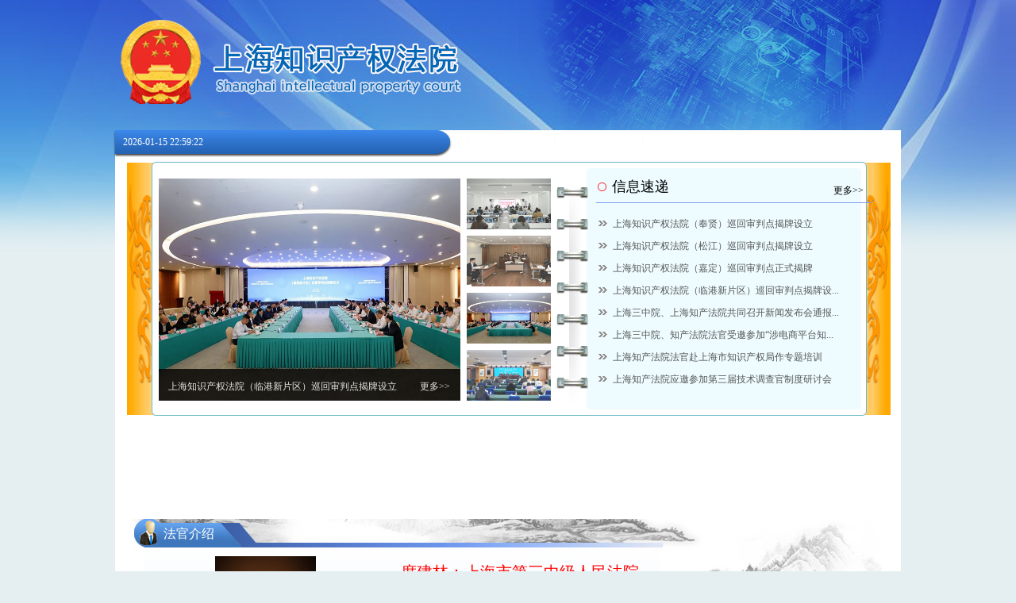

--- FILE ---
content_type: text/html;charset=utf-8
request_url: http://www.shzcfy.gov.cn/?lmdm=lm172
body_size: 32757
content:
<!DOCTYPE html PUBLIC "-//W3C//DTD XHTML 1.0 Transitional//EN" "http://www.w3.org/TR/xhtml1/DTD/xhtml1-transitional.dtd">
<html xmlns="http://www.w3.org/1999/xhtml">
<head>
<meta http-equiv="Content-Type" content="text/html; charset=utf-8" />
<meta http-equiv="X-UA-Compatible" content="IE=edge" />
<title>上海知识产权法院</title>
<meta content="上海知识产权法院" name="description" />
<meta content="上海知识产权法院" name="keywords" />
<link href="css/style.css?v=2021.12.26" rel="stylesheet" type="text/css" />
<script type="text/javascript" src="/js/jquery-3.6.0.min.js"></script>
<script src="js/tab.js" ></script>
<script type="text/javascript" src="js/Time.js" ></script>
<script type="text/javascript" src="js/show.js" ></script>
<script type="text/javascript">
function tohide(){
    $("#posstion").hide();
    }
 function getTime(){
    curentTime("riqi");
}
setInterval("getTime()",1000);
function $(id) { return document.getElementById(id); }

function addLoadEvent(func){
	var oldonload = window.onload;
	if (typeof window.onload != 'function') {
		window.onload = func;
	} else {
		window.onload = function(){
			oldonload();
			func();
		}
	}
}

function moveElement(elementID,final_x,final_y,interval) {
  if (!document.getElementById) return false;
  if (!document.getElementById(elementID)) return false;
  var elem = document.getElementById(elementID);
  if (elem.movement) {
    clearTimeout(elem.movement);
  }
  if (!elem.style.left) {
    elem.style.left = "0px";
  }
  if (!elem.style.top) {
    elem.style.top = "0px";
  }
  var xpos = parseInt(elem.style.left);
  var ypos = parseInt(elem.style.top);
  if (xpos == final_x && ypos == final_y) {
		return true;
  }
  if (xpos < final_x) {
    var dist = Math.ceil((final_x - xpos)/10);
    xpos = xpos + dist;
  }
  if (xpos > final_x) {
    var dist = Math.ceil((xpos - final_x)/10);
    xpos = xpos - dist;
  }
  if (ypos < final_y) {
    var dist = Math.ceil((final_y - ypos)/10);
    ypos = ypos + dist;
  }
  if (ypos > final_y) {
    var dist = Math.ceil((ypos - final_y)/10);
    ypos = ypos - dist;
  }
  elem.style.left = xpos + "px";
  elem.style.top = ypos + "px";
  var repeat = "moveElement('"+elementID+"',"+final_x+","+final_y+","+interval+")";
  elem.movement = setTimeout(repeat,interval);
}

function classNormal(iFocusBtnID,iFocusTxID){
	var iFocusBtns= $(iFocusBtnID).getElementsByTagName('li');
	var iFocusTxs = $(iFocusTxID).getElementsByTagName('li');
	for(var i=0; i<iFocusBtns.length; i++) {
		iFocusBtns[i].className='normal';
		iFocusTxs[i].className='normal';
	}
}

function classCurrent(iFocusBtnID,iFocusTxID,n){
	var iFocusBtns= $(iFocusBtnID).getElementsByTagName('li');
	var iFocusTxs = $(iFocusTxID).getElementsByTagName('li');
	iFocusBtns[n].className='current';
	iFocusTxs[n].className='current';
}

function iFocusChange() {
	if(!$('ifocus')) return false;
	$('ifocus').onmouseover = function(){atuokey = true};
	$('ifocus').onmouseout = function(){atuokey = false};
	var iFocusBtns = $('ifocus_btn').getElementsByTagName('li');
	var listLength = iFocusBtns.length;
	iFocusBtns[0].onmouseover = function() {
		moveElement('ifocus_piclist',0,0,5);
		classNormal('ifocus_btn','ifocus_tx');
		classCurrent('ifocus_btn','ifocus_tx',0);
	}
	if (listLength>=2) {
		iFocusBtns[1].onmouseover = function() {
			moveElement('ifocus_piclist',0,-280,5);
			classNormal('ifocus_btn','ifocus_tx');
			classCurrent('ifocus_btn','ifocus_tx',1);
		}
	}
	if (listLength>=3) {
		iFocusBtns[2].onmouseover = function() {
			moveElement('ifocus_piclist',0,-560,5);
			classNormal('ifocus_btn','ifocus_tx');
			classCurrent('ifocus_btn','ifocus_tx',2);
		}
	}
	if (listLength>=4) {
		iFocusBtns[3].onmouseover = function() {
			moveElement('ifocus_piclist',0,-840,5);
			classNormal('ifocus_btn','ifocus_tx');
			classCurrent('ifocus_btn','ifocus_tx',3);
		}
	}
}

setInterval('autoiFocus()',5000);
var atuokey = false;
function autoiFocus() {
	if(!$('ifocus')) return false;
	if(atuokey) return false;
	var focusBtnList = $('ifocus_btn').getElementsByTagName('li');
	var listLength = focusBtnList.length;
	for(var i=0; i<listLength; i++) {
		if (focusBtnList[i].className == 'current') var currentNum = i;
	}
	if (currentNum==0&&listLength!=1 ){
		moveElement('ifocus_piclist',0,-280,5);
		classNormal('ifocus_btn','ifocus_tx');
		classCurrent('ifocus_btn','ifocus_tx',1);
	}
	if (currentNum==1&&listLength!=2 ){
		moveElement('ifocus_piclist',0,-560,5);
		classNormal('ifocus_btn','ifocus_tx');
		classCurrent('ifocus_btn','ifocus_tx',2);
	}
	if (currentNum==2&&listLength!=3 ){
		moveElement('ifocus_piclist',0,-840,5);
		classNormal('ifocus_btn','ifocus_tx');
		classCurrent('ifocus_btn','ifocus_tx',3);
	}
	if (currentNum==3 ){
		moveElement('ifocus_piclist',0,0,5);
		classNormal('ifocus_btn','ifocus_tx');
		classCurrent('ifocus_btn','ifocus_tx',0);
	}
	if (currentNum==1&&listLength==2 ){
		moveElement('ifocus_piclist',0,0,5);
		classNormal('ifocus_btn','ifocus_tx');
		classCurrent('ifocus_btn','ifocus_tx',0);
	}
	if (currentNum==2&&listLength==3 ){
		moveElement('ifocus_piclist',0,0,5);
		classNormal('ifocus_btn','ifocus_tx');
		classCurrent('ifocus_btn','ifocus_tx',0);
	}
}
addLoadEvent(iFocusChange);

function show_hide(showid,lmdm,more_buttonid){
    var nodelist= document.getElementById(showid).parentNode.childNodes;
    for(var i=0;i<nodelist.length;i++ ){
        nodelist[i].className="mhide";
    }
    document.getElementById(showid).className="mshow";

    nodelist= document.getElementById("b_"+showid).parentNode.parentNode.getElementsByTagName("a");
    for(var i=0;i<nodelist.length;i++ ){
        nodelist[i].className="lan";
    }
    document.getElementById("b_"+showid).className="";

    document.getElementById(more_buttonid).href="tszb.jhtml?lmdm="+lmdm;
}

function toggle(){
    var jq=jQuery.noConflict();
    jq("#erwm").css("display","block");
}
function OverOut(event) {
    var jq=jQuery.noConflict();
    jq("#erwm").css("display","none");
}

function toggle2(){
    var jq=jQuery.noConflict();
    jq("#erwm2").css("display","block");
}

function OverOut2(event) {
    var jq=jQuery.noConflict();
    jq("#erwm2").css("display","none");
}


</script>
<style>
    .mhide{display: none;}
    .mshow{display: block;}
	#posstion{ position:fixed;

_position:absolute;

bottom:0;

right:20px;

_bottom:auto;

_top:expression(eval(document.documentElement.scrollTop+document.documentElement.clientHeight-this.offsetHeight-(parseInt(this.currentStyle.marginTop,10)||0)-(parseInt(this.currentStyle.marginBottom,10)||0))); }
</style>
</head>
<body>
<!--顶部-->
<div class="top">
    <div class="top_nr"></div>
</div>

<div class="yuyuan">
    <div class="yuyuan_rq" id="riqi">2026-01-16 06:59:09</div>
    <div class="yuyuan_ss" style="display: none;">
        <div class="ss_in"><input name="keyword" type="text" class="in_box" /></div>
        <div class="ss_niu"><input name="" type="button" class="niu1" value="搜索" /></div>
    </div>
</div>

<!--新闻-->
<div class="container hh1">
    <div class="news_jd">
    <!--焦点图 开始-->
        <div id="ifocus">
            <div id="ifocus_btn">
                <ul>
                    <li class="current">
                            <img src="/zcweb/css/webpub/upload/upd3686830683879699917.jpg" alt="" >
                    </li>
                    <li class="normal">
                            <img src="/zcweb/css/webpub/upload/upd5045384532548129245.png" alt="" >
                    </li>
                    <li class="normal">
                            <img src="/zcweb/css/webpub/upload/upd8341209184420786323.jpg" alt="" >
                    </li>
                    <li class="normal">
                            <img src="/zcweb/css/webpub/upload/upd4567273789878749301.jpg" alt="" >
                    </li>
                </ul>
            </div>
            <div id="ifocus_pic">
                <div id="ifocus_piclist" style="left:0; top:0;">
                    <ul>
                        <li>
                         <div class="wzsm" style="z-index: 400;">
                         <table>
                         <tr>
                         <td width="340"><a href="tpxx_view.jhtml?id=1001280" style="color: #ffffff;" target="_blank">“凌崧法官工作室”携手松江区法院护航民营企业创新...</a></td>
                         <td width="40"><a href="tpxx_list.jhtml?lmdm=tp01" style="color: #ffffff;" target="_blank">更多>></a></td>
                         </tr>
                         </table>
                         </div>
                         <a href="tpxx_view.jhtml?id=1001280" target="_blank">
                                <img src="/zcweb/css/webpub/upload/upd3686830683879699917.jpg" alt="" >
                         </a>
                        </li>
                        <li>
                         <div class="wzsm" style="z-index: 400;">
                         <table>
                         <tr>
                         <td width="340"><a href="tpxx_view.jhtml?id=1001279" style="color: #ffffff;" target="_blank">上海知产法院赴黄浦区法院新天地国际商事巡回审判站...</a></td>
                         <td width="40"><a href="tpxx_list.jhtml?lmdm=tp01" style="color: #ffffff;" target="_blank">更多>></a></td>
                         </tr>
                         </table>
                         </div>
                         <a href="tpxx_view.jhtml?id=1001279" target="_blank">
                                <img src="/zcweb/css/webpub/upload/upd5045384532548129245.png" alt="" >
                         </a>
                        </li>
                        <li>
                         <div class="wzsm" style="z-index: 400;">
                         <table>
                         <tr>
                         <td width="340"><a href="tpxx_view.jhtml?id=1001281" style="color: #ffffff;" target="_blank">上海知识产权法院（临港新片区）巡回审判点揭牌设立</a></td>
                         <td width="40"><a href="tpxx_list.jhtml?lmdm=tp01" style="color: #ffffff;" target="_blank">更多>></a></td>
                         </tr>
                         </table>
                         </div>
                         <a href="tpxx_view.jhtml?id=1001281" target="_blank">
                                <img src="/zcweb/css/webpub/upload/upd8341209184420786323.jpg" alt="" >
                         </a>
                        </li>
                        <li>
                         <div class="wzsm" style="z-index: 400;">
                         <table>
                         <tr>
                         <td width="340"><a href="tpxx_view.jhtml?id=1001282" style="color: #ffffff;" target="_blank">上海三中院、上海知产法院共同召开新闻发布会通报十...</a></td>
                         <td width="40"><a href="tpxx_list.jhtml?lmdm=tp01" style="color: #ffffff;" target="_blank">更多>></a></td>
                         </tr>
                         </table>
                         </div>
                         <a href="tpxx_view.jhtml?id=1001282" target="_blank">
                                <img src="/zcweb/css/webpub/upload/upd4567273789878749301.jpg" alt="" >
                         </a>
                        </li>
                    </ul>
                </div>
                <div id="ifocus_tx">
                    <ul>
                    <li class="current"></li>
                    <li class="normal"></li>
                    <li class="normal"></li>
                    <li class="normal"></li>
                    </ul>
                </div>
            </div>
        </div>
    <!--焦点图 结束-->
    </div>

    <div class="news_lb">
        <div class="news_lb_t"><span><a href="list.jhtml?lmdm=lm001" class="hei" target="_blank">更多>></a></span><h2>信息速递</h2></div>
        <div class="news_lb_b">
            <ul>

                <li ><a href="detail.jhtml?id=1001544897" target="_blank">上海知识产权法院（奉贤）巡回审判点揭牌设立</a></li>
                <li ><a href="detail.jhtml?id=1001544895" target="_blank">上海知识产权法院（松江）巡回审判点揭牌设立</a></li>
                <li ><a href="detail.jhtml?id=1001544896" target="_blank">上海知识产权法院（嘉定）巡回审判点正式揭牌</a></li>
                <li ><a href="detail.jhtml?id=1001544685" target="_blank">上海知识产权法院（临港新片区）巡回审判点揭牌设...</a></li>
                <li ><a href="detail.jhtml?id=1001544576" target="_blank">上海三中院、上海知产法院共同召开新闻发布会通报...</a></li>
                <li ><a href="detail.jhtml?id=1001544458" target="_blank">上海三中院、知产法院法官受邀参加“涉电商平台知...</a></li>
                <li ><a href="detail.jhtml?id=1001544364" target="_blank">上海知产法院法官赴上海市知识产权局作专题培训</a></li>
                <li ><a href="detail.jhtml?id=1001544363" target="_blank">上海知产法院应邀参加第三届技术调查官制度研讨会</a></li>
            </ul>
        </div>
    </div>
</div>

<!--横幅-->
<div class="container hh2">
    <embed src="flash/cszhongyunniaodasan.swf"
			quality="high" wmode="transparent" bgcolor="#ffffff" width="990"
			height="130" align="middle" allowScriptAccess="sameDomain"
			type="application/x-shockwave-flash"
			pluginspage="http://www.macromedia.com/go/getflashplayer" />

</div>

<!--信息区域-->
<div class="container hh3">
    <div class="clear"></div>
    <div class="left">
        <!--法官介绍-->
        <div class="faguan">
              <div class="faguan_tt"><h2>法官介绍</h2></div>
              <div class="faguan_tu" style="text-align: center;"><a href="tpxx_view.jhtml?id=1001187" target="_blank"><img src="/zcweb/css/webpub/upload/upd4727532061018386348.jpg"  style="height: 190px;"/></a></div>
              <div class="faguan_js">
                <h3 style="height: 85px;"><a href="tpxx_view.jhtml?id=1001187" class="red" target="_blank">席建林：上海市第三中级人民法院院长、上海知识产权法院院长、上海铁路运输中级法院院长 </a></h3>
                <div class="fg_sm">    上海市第三中级人民法院院长、上海知识产权法院院长、上海铁路运输中级法院院长 ：男，1968年6月出生，安徽蒙城人，中共党员，法学硕士。历任上海市高级人民法院研究室主任、办公室主任，虹口区人民法...</div>
                <div class="fg_more" style="padding-top: 0px;"><a href="tpxx_list.jhtml?lmdm=tp02" class="hei" target="_blank">更多>></a></div>
              </div>
        </div>

    <div class="list01">
      <div class="xinxi">
        <div class="xinxi_tt">
          <span><a href="list.jhtml?lmdm=lm139" class="hei" target="_blank">更多>></a></span>
          <div class="xinxi_tt_tu"><img src="images/xinxi_tu1.jpg" width="30" height="30" /></div>
          <h2>精品案例</h2>
        </div>
        <div class="xinxi_pic"><img src="images/list_tu1.jpg" width="234" height="52" /></div>
        <div class="xinxi_nr">
          <ul>
                <li><a href="detail.jhtml?id=1001544743" title="上海某网络科技有限公司诉北京某网络科..." target="_blank">上海某网络科技有限公司诉北京某网络科...</a></li>
                <li><a href="detail.jhtml?id=1001544747" title="上海某餐饮公司诉上海某管理公司、某投..." target="_blank">上海某餐饮公司诉上海某管理公司、某投...</a></li>
                <li><a href="detail.jhtml?id=1001544742" title="上海某文具股份有限公司诉某集团有限公..." target="_blank">上海某文具股份有限公司诉某集团有限公...</a></li>
                <li><a href="detail.jhtml?id=1001544745" title="某出版公司诉某电影有限责任公司等侵害..." target="_blank">某出版公司诉某电影有限责任公司等侵害...</a></li>
                <li><a href="detail.jhtml?id=1001544744" title="某某茶餐饮管理（上海）有限公司诉上海..." target="_blank">某某茶餐饮管理（上海）有限公司诉上海...</a></li>
                <li><a href="detail.jhtml?id=10015791" title="上海茵能实业有限公司与宁海浙升塑料制..." target="_blank">上海茵能实业有限公司与宁海浙升塑料制...</a></li>
          </ul>
        </div>
      </div>
      <div class="xinxi">
        <div class="xinxi_tt">
          <span><a href="list.jhtml?lmdm=lm135" class="hei" target="_blank">更多>></a></span>
          <div class="xinxi_tt_tu"><img src="images/xinxi_tu2.jpg" width="30" height="30" /></div>
          <h2>审判研究</h2>
        </div>
        <div class="xinxi_pic"><img src="images/list_tu2.jpg" width="234" height="52" /></div>
        <div class="xinxi_nr">
          <ul>
                <li><a href="detail.jhtml?id=1001544708" title="生成式人工智能侵权责任问题研究" target="_blank">生成式人工智能侵权责任问题研究</a></li>
                <li><a href="detail.jhtml?id=1001544722" title="防范未然：专利商业维权行为的问题分析..." target="_blank">防范未然：专利商业维权行为的问题分析...</a></li>
                <li><a href="detail.jhtml?id=1001544718" title="自由与公平：职务发明报酬实现的失衡困..." target="_blank">自由与公平：职务发明报酬实现的失衡困...</a></li>
                <li><a href="detail.jhtml?id=1001544717" title="知识产权恶意诉讼司法规制路径的优化—..." target="_blank">知识产权恶意诉讼司法规制路径的优化—...</a></li>
                <li><a href="detail.jhtml?id=1001544706" title="知识产权被许可人诉权的理论基础及其行..." target="_blank">知识产权被许可人诉权的理论基础及其行...</a></li>
                <li><a href="detail.jhtml?id=1001544705" title="商标在先使用抗辩中“原使用范围”认定..." target="_blank">商标在先使用抗辩中“原使用范围”认定...</a></li>
          </ul>
        </div>
      </div>
    </div>

    <div class="list01">
      <div class="xinxi">
        <div class="xinxi_tt">
          <span><a href="list.jhtml?lmdm=lm078" class="hei" target="_blank">更多>></a></span>
          <div class="xinxi_tt_tu"><img src="images/xinxi_tu1.jpg" width="30" height="30" /></div>
          <h2>司法白皮书</h2>
        </div>
        <div class="xinxi_pic"><img src="images/list_tu1.jpg" width="234" height="52" /></div>
        <div class="xinxi_nr">
          <ul>
                <li><a href="detail.jhtml?id=1001544701" title="上海知识产权法院知识产权司法保护状况..." target="_blank">上海知识产权法院知识产权司法保护状况...</a></li>
                <li><a href="detail.jhtml?id=1001544700" title="上海知识产权法院知识产权司法保护状况..." target="_blank">上海知识产权法院知识产权司法保护状况...</a></li>
                <li><a href="detail.jhtml?id=1001544699" title="上海知识产权法院知识产权司法保护状况..." target="_blank">上海知识产权法院知识产权司法保护状况...</a></li>
                <li><a href="detail.jhtml?id=10015780" title="上海知识产权法院知识产权司法保护状况..." target="_blank">上海知识产权法院知识产权司法保护状况...</a></li>
                <li><a href="detail.jhtml?id=10015089" title="上海知识产权法院知识产权司法保护状况..." target="_blank">上海知识产权法院知识产权司法保护状况...</a></li>
                <li><a href="detail.jhtml?id=10014418" title="上海知识产权法院知识产权司法保护状况..." target="_blank">上海知识产权法院知识产权司法保护状况...</a></li>
          </ul>
        </div>
      </div>
      <div class="xinxi">
        <div class="xinxi_tt">
          <span><a href="list.jhtml?lmdm=lm172" class="hei" target="_blank">更多>></a></span>
          <div class="xinxi_tt_tu"><img src="images/xinxi_tu2.jpg" width="30" height="30" /></div>
          <h2>以案释法</h2>
        </div>
        <div class="xinxi_pic"><img src="images/list_tu2.jpg" width="234" height="52" /></div>
        <div class="xinxi_nr">
          <ul>
                <li><a href="detail.jhtml?id=1001544758" title="驰名商标跨类保护范围及“有一定影响的..." target="_blank">驰名商标跨类保护范围及“有一定影响的...</a></li>
                <li><a href="detail.jhtml?id=1001544756" title="恶意放弃本属于他人的专利权应当赔偿相..." target="_blank">恶意放弃本属于他人的专利权应当赔偿相...</a></li>
                <li><a href="detail.jhtml?id=1001544760" title="职务发明相关性标准区别于创造性标准" target="_blank">职务发明相关性标准区别于创造性标准</a></li>
                <li><a href="detail.jhtml?id=1001544762" title="平面美术作品立体化复制行为的侵权认定" target="_blank">平面美术作品立体化复制行为的侵权认定</a></li>
                <li><a href="detail.jhtml?id=1001544764" title="为说明产品功能而正当使用描述性标识的..." target="_blank">为说明产品功能而正当使用描述性标识的...</a></li>
                <li><a href="detail.jhtml?id=1001544771" title="以营利目的提供网络游戏账号是否构成著..." target="_blank">以营利目的提供网络游戏账号是否构成著...</a></li>
          </ul>
        </div>
      </div>
    </div>

    <div class="list01">
      <div class="xinxi">
        <div class="xinxi_tt">
          <span><a href="list.jhtml?lmdm=lm136" class="hei" target="_blank">更多>></a></span>
          <div class="xinxi_tt_tu"><img src="images/xinxi_tu3.jpg" width="30" height="30" /></div>
          <h2>司法交流</h2>
        </div>
        <div class="xinxi_pic"><img src="images/list_tu3.jpg" width="234" height="52" /></div>
        <div class="xinxi_nr">
          <ul>
                <li><a href="detail.jhtml?id=1001544698" title="席建林院长率队到专利审查协作江苏中心..." target="_blank">席建林院长率队到专利审查协作江苏中心...</a></li>
                <li><a href="detail.jhtml?id=1001544697" title="席建林院长出席中国法学会审判理论研究..." target="_blank">席建林院长出席中国法学会审判理论研究...</a></li>
                <li><a href="detail.jhtml?id=1001544696" title="上海市知识产权局至上海知产法院调研座..." target="_blank">上海市知识产权局至上海知产法院调研座...</a></li>
                <li><a href="detail.jhtml?id=1001544695" title="席建林院长和刘军华副院长应邀参加知识..." target="_blank">席建林院长和刘军华副院长应邀参加知识...</a></li>
                <li><a href="detail.jhtml?id=1001544694" title="席建林院长带队赴上海航天技术研究院调..." target="_blank">席建林院长带队赴上海航天技术研究院调...</a></li>
                <li><a href="detail.jhtml?id=1001544693" title="上海知识产权法院与世界知识产权组织仲..." target="_blank">上海知识产权法院与世界知识产权组织仲...</a></li>
          </ul>
        </div>
      </div>
      <div class="xinxi">
        <div class="xinxi_tt">
          <span><a href="list.jhtml?lmdm=lm002" class="hei" target="_blank">更多>></a></span>
          <div class="xinxi_tt_tu"><img src="images/xinxi_tu4.jpg" width="30" height="30" /></div>
          <h2>媒体聚焦</h2>
        </div>
        <div class="xinxi_pic"><img src="images/list_tu4.jpg" width="234" height="52" /></div>
        <div class="xinxi_nr">
          <ul>
                <li><a href="detail.jhtml?id=1001544872" title="中国知识产权报：有偿刷单法不容 诚信..." target="_blank">中国知识产权报：有偿刷单法不容 诚信...</a></li>
                <li><a href="detail.jhtml?id=1001544873" title="中国审判：描述性正当使用的司法认定" target="_blank">中国审判：描述性正当使用的司法认定</a></li>
                <li><a href="detail.jhtml?id=1001544727" title="解放日报：知产法院在临港设巡回审判点" target="_blank">解放日报：知产法院在临港设巡回审判点</a></li>
                <li><a href="detail.jhtml?id=1001544728" title="上海广播台（话匣子）：上海知识产权法..." target="_blank">上海广播台（话匣子）：上海知识产权法...</a></li>
                <li><a href="detail.jhtml?id=1001544729" title="东方网：临港迎来知识产权保护 “新引..." target="_blank">东方网：临港迎来知识产权保护 “新引...</a></li>
                <li><a href="detail.jhtml?id=1001544730" title="人民法院报：法护知产 创新同行——各..." target="_blank">人民法院报：法护知产 创新同行——各...</a></li>
          </ul>
        </div>
      </div>
    </div>
  </div>

    <div class="right">
        <!--公告-->
        <div class="gg">
            <ul id="ulMenuA" class="MenuA">
	            <li class="btnList2">开庭公告</li>
	            <li class="btnList2">送达公告</li>
            </ul>
            <div id="divContentA">
                <div class="ContentA">
                    <ul>
                        <li style="margin-top:5px;height: 90px;" ><a href="ktgg.jhtml?lmdm=ktgg" target="_blank">上海知识产权法院定于2026年04月02日上午09时15分在第二十二法庭审理肖特股份有限公司侵害发明...</li>
                        <li style="margin-top:5px;height: 90px;" ><a href="ktgg.jhtml?lmdm=ktgg" target="_blank">上海知识产权法院定于2026年05月11日上午08时45分在第一法庭审理美国苹果公司（Apple I...</li>
                    </ul>
                    <div class="gg_more"><a href="ktgg.jhtml?lmdm=ktgg" class="hei" target="_blank">更多>></a></div>
                </div>
                <div class="ContentA">
                    <ul>
                        <li ><a href="ggsd.jhtml?id=20023769" target="_blank">•送达裁判文书——上海马克...</a></li>
                        <li ><a href="ggsd.jhtml?id=20020296" target="_blank">•送达裁判文书</a></li>
                        <li ><a href="ggsd.jhtml?id=20019503" target="_blank">•送达诉状副本及开庭传票—...</a></li>
                        <li ><a href="ggsd.jhtml?id=20018437" target="_blank">•送达裁判文书——深圳市沁...</a></li>
                        <li ><a href="ggsd.jhtml?id=20018557" target="_blank">•送达诉状副本及开庭传票—...</a></li>
                        <li ><a href="ggsd.jhtml?id=20018471" target="_blank">•送达裁判文书——青岛海尔...</a></li>
                    </ul>
                    <div class="gg_more"><a href="https://www.hshfy.sh.cn/shfy/web/sdgg_search.jsp?zd=splc&fydm=260000" class="hei" target="_blank">更多>></a></div>
                </div>
            </div>
        </div>

        <script type="text/javascript">
            var tab = new Evlon.TabWnd("ulMenuA","divContentA","focus",true);
        </script>

        <!--司法-->
        <div class="sifa" style="height:220px;">
            <div class="sifa_t"><img src="images/sifa.gif" width="265" height="47" /></div>
            <div class="sifa_nr">
                <ul>
                    <li><a href="sfgk/splc/"  target="_blank"><img src="images/sifa_tu1.gif" /></a></li>
                    <li><a href="https://www.hshfy.sh.cn/shfy/web/cpws.jsp"  target="_blank"><img src="images/sifa_tu2.gif" /></a></li>
                    <li><a href="sfgk/zxxx/"  target="_blank"><img src="images/sifa_tu3.gif" /></a></li>
                </ul>
            </div>
        </div>

        <!--服务-->
        <div class="sifa" style="height:320px;">
            <div class="sifa_t"><img src="images/fuwu.gif" width="265" height="47" /></div>
            <div class="sifa_nr">
                <ul>
                    <li><a href="https://www.hshfy.sh.cn/shwfy/ssfww/"  target="_blank"><img src="images/fuwu_tu3.jpg" /></a></li>
                    <li><a href="list.jhtml?lmdm=lm150"  target="_blank"</a><img src="images/fuwu_tu6.gif" /></li>
                    <li><a href="https://www.hshfy.sh.cn/shwfy/ssfww/"  target="_blank"><img src="images/fuwu_tu1.gif" /></a></li>
                    <li><a href="https://www.hshfy.sh.cn/shwfy/ssfww/"  target="_blank"><img src="images/fuwu_tu2.gif" /></a></li>
                    <li><a href="https://www.hshfy.sh.cn/shwfy/ssfww/"  target="_blank"><img src="images/fuwu_tu4.gif" /></a></li>
                    <li><a href="http://www.hshfy.sh.cn/shfy/llgt/login.jsp"  target="_blank"><img src="images/fuwu_tu5.gif" /></a></li>
                </ul>
            </div>
        </div>

        <!--移动互联平台-->
        <div style="width: 145px;height: 145x;margin-top: -120px;display: none;position: absolute;" id="erwm" onMouseOver="toggle()" onMouseOut="OverOut()">   <br/><img src="images_out/erweima.png"></div>
        <div style="width: 145px;height: 145x;margin-top: -120px;display: none;position: absolute;" id="erwm2" onMouseOver="toggle2()" onMouseOut="OverOut2()">   <br/><img src="images_out/zc.jpg"></div>
        <div class="yidong">
            <img src="images/yidong.gif" width="270" height="90" usemap="#Map" border="0" style="padding-top: 15px;"/>
            <map name="Map" id="Map">
                <area shape="rect" coords="11,37,60,101" href="javascript:void(0);" onMouseOver="toggle()" onMouseOut="OverOut()"/>
                <area shape="rect" coords="71,39,134,103" href="http://weibo.com/u/5541003715" />
                <area shape="rect" coords="141,36,190,103" href="javascript:void(0);" onMouseOver="toggle2()" onMouseOut="OverOut2()"/>
                <area shape="rect" coords="194,36,263,103" href="baidu.jhtml" target="_blank"/>
            </map>
        </div>
    </div>
</div>

<!--友情链接-->
<div class="container hh5">
    <div class="clear"></div>
    <div class="lianxi">
        <table width="100%" border="0">
            <tr>
                <td >电话：021-58951988</td>
                <td >邮箱：shzcfy@163.com</td>
                <td >邮编：201204</td>
                <td >地址：浦东新区年波路88号</td>
            </tr>
        </table>
    </div>
    <div class="links">
        <div class="links_t"><h2>友情链接</h2></div>
        <div class="links_nr">
            <ul>
                <li><a href="http://www.court.gov.cn/" target="_blank">最高人民法院</a></li>
                <li><a href="https://ipc.court.gov.cn/zh-cn/index.html" target="_blank">最高人民法院知识产权审判网 </a></li>
                <li><a href="http://www.hshfy.sh.cn/" target="_blank">上海市高级人民法院</a></li>
                <li><a href="http://www.ncac.gov.cn/" target="_blank">中华人民共和国国家版权局</a></li>
                <li><a href="http://www.shszfy.gov.cn" target="_blank">上海市第三中级人民法院</a></li>
                <li><a href="http://www.gipc.gov.cn" target="_blank">广州知识产权法院</a></li>
            </ul>
        </div>
    </div>

    <div>
        <div class="links_t" style="margin: 15px 58px 0 58px;"><h2>访客数量</h2></div>
        <div style="text-align:center; margin-top:10px; margin-bottom:5px">
            <span style="color:#0069cd;"><b>您是第4833727位访客</b></span>
                <br/> <script type="text/javascript">document.write(unescape("%3Cspan id='_ideConac' %3E%3C/span%3E%3Cscript src='http://dcs.conac.cn/js/02/000/0000/60496021/CA020000000604960210002.js' type='text/javascript'%3E%3C/script%3E"));</script>
        </div>
    </div>
    <div class="footer">版权所有　上海知识产权法院　copyright(c) 2015-2015 All Rights Reserved</div>
</div>
</body>
</html>


--- FILE ---
content_type: text/css
request_url: http://www.shzcfy.gov.cn/css/style.css?v=2021.12.26
body_size: 8417
content:
@charset "utf-8";
/* CSS Document */

*{margin:0; padding:0;}
body{color:#555; font-size:12px; font-family:"宋体"; background:url(../images/top_bg_zc.jpg) no-repeat center top #e5eff1;}
form,p,h1,h2,h3,h4,h5,dl,dt,dd{margin:0; padding:0;}
img{margin:0; padding:0; border:0; }
ul,li{margin:0px; padding:0px; list-style:none;}
input,select{margin:0px; padding:0px; font-size:12px;}
td{margin:0; padding:0;}
a{color:#555; text-decoration:none;}
a:hover{color:#0091f1; text-decoration:none;}
h1{font-size:22px;}
h2{font-size:18px; font-family:"微软雅黑"; font-weight:normal; color:#000;}

/* 通用 css */
.container{width:990px; margin: 0 auto; background-color:#fff;}
.clear{font-size:0px; line-height:0px; float: none; height:0px; overflow:hidden; }
.fn_l{float:left;}
.fn_r{float:right;}
.hui{color:#3c3c3c;}
.hui:hover{color:#e92525;}
.bai{color:#fff;}
.bai:hover{color:#fbdd79;}
.hei{color:#000;}
.hei:hover{color:#0091f1;}
.red{color:#f00;}
.red:hover{color:#d10202;}
.hong{color:#ae0202;}
.hong:hover{color:#0091f1;}
.hui2{color:#6d6d6d;}
.hui2:hover{color:#e92525;}
.lan{color:#8292a3;}
.lan:hover{color:#022c57;}
.hh1{height:326px; background:url(../images/news_bg.gif) no-repeat;}
.hh2{height:130px;}
.hh3{height:1157px; background:url(../images/quyu_bg.jpg) no-repeat #fff;}
.hh5{height:357px;}
.hh6{height:40px}


/* 顶部 css */
.top{height:164px; margin:0 auto; width:990px;}
.top_nr{padding:43px 0 0 43px; width:412px; height:86px;}
.top_nr a{display:block; width:412px; height:86px; text-indent:-999em;}
.yuyuan{height:34px; margin:0 auto; width:994px; background:url(../images/yuyuan_bg.gif) no-repeat; line-height:30px; color:#fff;}
.yuyuan_tt{height:50px; margin:0 auto; width:988px; line-height:38px; color:#fff;}
.yuyuan_tt1{height:44px; width: 990px; line-height: 36px;  background:url(../images/yuyuan_bg1.png) no-repeat;
margin-left: 14px;margin-top: 4px;
}
.yuyuan_rq{float:left; padding-left:12px; width:135px;}
.yuyuan_yy{float:left; width:270px;}
.yuyuan_yy ul li{float:left; width:86px; padding:0 2px; text-align:center; background:url(../images/line.gif) no-repeat right 4px;}
.yuyuan_ss{float:right; padding-right:15px;}
.ss_in{float:left; width:162px; height:19px; margin-top:7px; padding:3px 8px 2px 8px; background:url(../images/ss_bg.gif) no-repeat;}
.in_box{width:162px; height:19px; line-height:19px; color:#555; border:0;}
.ss_niu{float:left; width:34px; height:20px; margin-top:8px; padding-left:6px;}
.niu1{width:34px; height:22px; text-align:center; line-height:22px; border:0; color:#fff; cursor:pointer; background:url(../images/niu.gif) no-repeat;}
/* 新闻 css */
.news_jd{float:left; width:495px; height:295px; padding:27px 0 0 55px}
#ifocus {position:relative; width:495px; height:295px; margin:0 auto;}
#ifocus_pic {display:inline; position:relative; float:left; width:380px; height:280px; overflow:hidden; }
#ifocus_piclist { position:absolute; }
#ifocus_piclist li { width:380px; height:280px; overflow:hidden; }
#ifocus_piclist img {width:380px; height:280px;}
#ifocus_piclist .wzsm{position:absolute; z-index:100;width:360px; height:40px; line-height:40px; margin-top:240px; background-color:#000; color:#fff;opacity:0.8; -moz-opacity:0.8; filter:alpha(opacity=80); padding:0 10px;}
#ifocus_btn {position:absolute; width:106px; left:388px; top:0px; z-index:100;}
#ifocus_btn li {width:106px; height:64px; margin-bottom:8px; cursor:pointer; opacity:0.8; -moz-opacity:0.8; filter:alpha(opacity=80); }
#ifocus_btn img {width:106px; height:64px; padding:0; }
#ifocus_btn .current {opacity:1; -moz-opacity:1; filter:alpha(opacity=100); }
#ifocus_opdiv {position:absolute; left:0; bottom:0; width:495px; height:35px; background:#fff; opacity:0.0; -moz-opacity:0.0; filter:alpha(opacity=00); }
#ifocus_tx {position:absolute; left:0px; bottom:8px; color:#FFF; }
#ifocus_tx .normal{display:none; }
.news_lb{padding:25px 0 0 56px; width:347px; height:282px;float: left;}
.news_lb_t{height:32px; background:url(../images/quan.gif) no-repeat 2px 7px; padding-left:20px; border-bottom:1px solid #7e9ded;}
.news_lb_t span{float:right; padding:9px 10px 0 0;}
.news_lb_b{padding-top:12px; height:225px;}
.news_lb_b ul li{line-height:28px; height:28px; padding-left:21px; background:url(../images/row.gif) no-repeat 3px 10px;}
/* 内容左侧区域 css */
.left{float:left; width:690px;}
/* 法官介绍 css */
.faguan{float:left; padding-left:23px; width:669px; height:268px; background:url(../images/faguan_bg.jpg) no-repeat 23px 0;}
.faguan_tt{height:47px;}
.faguan_tt h2{color:#fff; padding:9px 0 0 38px; height:27px; font-size:16px;}
.faguan_tu{float:left; width:275px; height:190px; padding-left:29px;}
.faguan_js{float:left; width:317px; height:210px; padding-left:33px;}
.faguan_js h3{height:48px; padding-top:7px; color:#f00; font-family:"微软雅黑"; font-weight:normal; font-size:20px; }
.faguan_js .fg_sm{height:96px; color:#3c3c3c; line-height:24px;}
.faguan_js .fg_more{padding-top:28px; text-align:right; padding-right:10px;}
/* 庭审直播 css */
.zhibo{float:left; padding:5px 0 0 24px; height:213px; width:666px;}
.zhibo-t{height:33px; padding:7px 12px 0 53px; background:url(../images/zhibo_tbg.jpg) no-repeat 3px 0;}
.zhibo-t h2{font-size:16px; color:#fff;}
.zhibo-t span{float:right; padding-top:5px;}
.zhibo-nr{height:170px; background:url(../images/zhibo_bg.jpg) no-repeat;}
.zhibo-nrtu{float:left; padding:14px 0 0 25px; width:205px; height:135px;}
.zhibo-nrwz{float:left; padding:4px 0 0 25px; width:360px; height:155px;}
.zhibo-nrwz .zhibo_fl{height:30px; color:#022c57; font-weight:bold; padding-left:8px;}
.zhibo-nrwz .zhibo_fl ul li{float:left; width:73px; padding-right:2px; text-align:center; background:url(../images/line2.jpg) no-repeat right top; line-height:23px;}
.zhibo-nrwz .zhibo_lb{height:120px;}
.zhibo-nrwz .zhibo_lb ul li{line-height:24px; padding-left:17px; background:url(../images/row2.gif) no-repeat 0 9px;}
/* 信息列表 css */
.list01{float:left; padding-left:28px; width:660px; height:270px; }
.xinxi{float:left; width:313px; height:316px; background:url(../images/list_bg.jpg) no-repeat; margin-right:7px;}
.xinxi_tt{padding-top:12px; height:36px; line-height:28px;}
.xinxi_tt_tu{float:left; padding-left:16px; width:30px;}
.xinxi_tt h2{color:#fff; font-size:16px; padding-left:22px; float:left;}
.xinxi_tt span{float:right; padding-right:8px;}
.xinxi_pic{height:65px; padding-left:57px; padding-top:3px;}
.xinxi_nr{height:192px; padding-left:31px;}
.xinxi_nr ul li{padding-left:18px; height:24px; line-height:24px; background:url(../images/row3.gif) no-repeat 0 10px;}
/* 内容右侧区域 css */
.right{float:right; width:290px;}
/* 公告 css */
.gg{margin:85px 0 0 1px; width:254px; height:257px; padding:1px 3px 2px 3px; border:1px solid #cacaca; background-color:#fff;}
.MenuA{width:256px; height:24px;}
.MenuA .btnList2{float:left; width:127px; line-height:24px; text-align:center; color:#3a78c2; font-size:16px; font-family:"微软雅黑"; cursor:pointer;}
.MenuA .focus{background-color:#5a92d5; color:#fff;}
.ContentA{width:252px; height:230px; border:1px solid #5a92d5;}
.ContentA ul{padding:10px 15px 0 15px; height:190px;}
.ContentA ul li{line-height:30px; padding-left:15px; background:url(../images/gg_bg.gif) no-repeat;}
.ContentA .gg_more{padding:5px 15px 0 0; text-align:right; height:22px;}
/* 司法 css */
.sifa{padding-top:0px;}
.sifa_t{height:47px;}
.sifa_nr{float:left; width:265px;}
.sifa_nr ul li{padding:4px 0 1px 16px; float:left; width:232px;}
/* 移动互联 css */
.yidong{height:109px;padding-top: 15px;}
/* 联系地址 css */
.lianxi{height:27px; line-height:27px; padding-left:140px; background:url(../images/lianxi_bg.gif) no-repeat 35px 0;}
/* 友情链接 css */
.links{padding:15px 58px 0 58px; height:230px;}
.links_t{height:40px; line-height:24px; background:url(../images/links_bg.gif) no-repeat;}
.links_t h2{padding-left:25px; font-size:16px; color:#fff;}
.links_nr{line-height:24px;}
.links_nr ul li{float:left; width:188px; padding-left:30px;}
/* footer css */
.footer{height:40px; line-height:40px; color:#fff; background-color:#00A2E8; text-align:center;}

.erweima { position: absolute; top: 40px; right: 20px; padding:5px; background:#FFF; border-radius:5px; display:none; text-align:center;-moz-box-shadow:2px 2px 10px #94e6ff;


--- FILE ---
content_type: text/javascript
request_url: http://www.shzcfy.gov.cn/js/Time.js
body_size: 610
content:
//alert("eeeee");
function curentTime(id){
	var now = new Date();
	var year = now.getFullYear();//年
	var month = now.getMonth()+1;//月
	var day = now.getDate();//日
	var hh = now.getHours();//小时
	var mm = now.getMinutes();//分钟
	var ss = now.getSeconds();//秒
	var clock = year + "-";
	if(month<10)
		clock+="0";
	clock +=month +"-";
	
	if(day<10)
		clock+="0";
	clock +=day+" ";

	if(hh<10)
		clock+="0";
		clock +=hh +":";
	
	if(mm<10)
		clock+="0";
		clock +=mm +":";
	
	if(ss<10)
		clock+="0";
		clock +=ss;
		
	document.getElementById(id).innerHTML = clock;
	
}

--- FILE ---
content_type: text/javascript
request_url: http://www.shzcfy.gov.cn/js/tab.js
body_size: 2887
content:
		Evlon={};
		Evlon.createDelegate = function(instance, method)
	    {
	        return function()
	        {
	            method.apply(instance, arguments);
	        }
	    }
	    Evlon.Tab = function(tabWnd, elmt, focusClassName, elmtContent, enableHoverSwitch)
	    {
	    	this.tabWnd = tabWnd;
	    	this.elmt = elmt;
	    	this.focusClassName = focusClassName;
	    	this.content = elmtContent;
	    	this.enableHoverSwitch = enableHoverSwitch;
	    	this._timer = null;
	    	
	    	
			this.hide = function()
			{
				var re = new RegExp("\\s+" + focusClassName,"ig");
				var className = ' ' +  this.elmt.className.toString();
				this.elmt.className = className.replace(re,'');
				this.content.style.display = 'none';
			}
			this.show = function()
			{
				this.elmt.className += ' ' + focusClassName;

				this.content.style.display = '';
			}
			this.menu_onclick = function()
			{
				this.menu_onmouseout();
				return this.tabWnd.switchTab(this);
			}
			
			this.menu_onmouseover = function()
			{
				window.status = new Date();
				this.menu_onmouseout();
				this._timer = window.setTimeout( Evlon.createDelegate(this.elmt, this.elmt.onclick), 100);
			}
			this.menu_onmouseout = function()
			{
				if(this._timer)
				{
					window.clearTimeout(this._timer);
				}
			}
			this.hide();
			this.elmt.onclick = Evlon.createDelegate(this, this.menu_onclick)
			if(this.enableHoverSwitch)
			{
				this.elmt.onmouseover =  Evlon.createDelegate(this, this.menu_onmouseover)
				
				this.elmt.onmouseout = Evlon.createDelegate(this, this.menu_onmouseout)
			}
	    }
		
		
		// var tab = new Evlon.TabWnd("ulMenuA","divContentA","focus",true);
		Evlon.TabWnd = function(idMenu, idDiv, focusClassName, enableHoverSwitch)
		{
			
			this._menu = document.getElementById(idMenu);
			this._content = document.getElementById(idDiv);
			this.tabs = [];
			this.enableHoverSwitch = false | enableHoverSwitch;
		
			this.switchTab = function(newTab)
			{
				this.current.hide();
				this.current = newTab;
				this.current.show();
			}
			
			function getChildren(elmt)
			{
				var elmts = [];
				var e = elmt.firstChild;
				while(e != null)
				{
					if(e.nodeType != 3)
					{
						elmts.push(e);
					}
					
					e = e.nextSibling;
				}
				return elmts;
			}
			
			var childrens = getChildren(this._menu);//.childNodes;
			var contents = getChildren(this._content);//.childNodes;
			if(contents.length != childrens.length)
				throw '菜单和内容数目必须一致！';
			if(childrens.length > 0)
			{
				for(var i = 0; i < childrens.length; ++i)
				{
					var li = childrens[i];
					this.tabs.push(new Evlon.Tab(this, li, focusClassName, contents[i], this.enableHoverSwitch));
				}
				this.current = this.tabs[0];
				this.current.show();
			}
		}